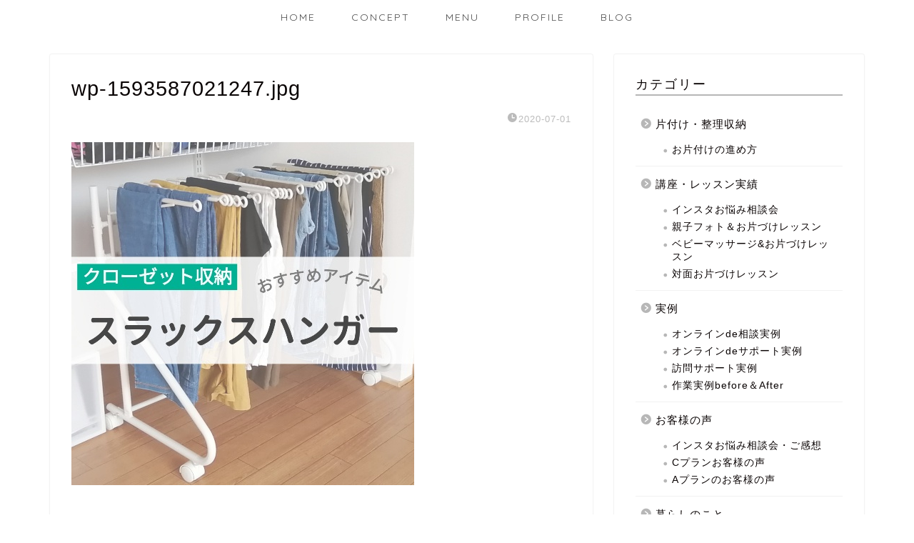

--- FILE ---
content_type: text/html; charset=UTF-8
request_url: https://ninmari-life.com/wp-1593587021247-jpg/
body_size: 15637
content:
<!DOCTYPE html>
<html lang="ja">
<head prefix="og: http://ogp.me/ns# fb: http://ogp.me/ns/fb# article: http://ogp.me/ns/article#">
<meta charset="utf-8">
<meta http-equiv="X-UA-Compatible" content="IE=edge">
<meta name="viewport" content="width=device-width, initial-scale=1">
<!-- ここからOGP -->
<meta property="og:type" content="blog">
<meta property="og:title" content="wp-1593587021247.jpg｜Le.lien リアン ｜効率化のプロ"> 
<meta property="og:url" content="https://ninmari-life.com/wp-1593587021247-jpg/"> 
<meta property="og:description" content=""> 
<meta property="og:image" content="https://ninmari-life.com/wp-content/themes/jin/img/noimg320.png">
<meta property="og:site_name" content="Le.lien リアン ｜効率化のプロ">
<meta property="fb:admins" content="">
<meta name="twitter:card" content="summary">
<!-- ここまでOGP --> 

<meta name="description" itemprop="description" content="" >

<title>wp-1593587021247.jpg | Le.lien リアン ｜効率化のプロ</title>

		<!-- All in One SEO 4.8.1.1 - aioseo.com -->
	<meta name="robots" content="max-snippet:-1, max-image-preview:large, max-video-preview:-1" />
	<meta name="author" content="ayumi sato"/>
	<link rel="canonical" href="https://ninmari-life.com/wp-1593587021247-jpg/" />
	<meta name="generator" content="All in One SEO (AIOSEO) 4.8.1.1" />
		<meta property="og:locale" content="ja_JP" />
		<meta property="og:site_name" content="にんまりライフ 　　　大阪・堺市・南大阪" />
		<meta property="og:type" content="article" />
		<meta property="og:title" content="wp-1593587021247.jpg | Le.lien リアン ｜効率化のプロ" />
		<meta property="og:url" content="https://ninmari-life.com/wp-1593587021247-jpg/" />
		<meta property="article:published_time" content="2020-07-01T07:03:43+00:00" />
		<meta property="article:modified_time" content="2020-07-01T07:03:43+00:00" />
		<meta name="twitter:card" content="summary" />
		<meta name="twitter:title" content="wp-1593587021247.jpg | Le.lien リアン ｜効率化のプロ" />
		<script type="application/ld+json" class="aioseo-schema">
			{"@context":"https:\/\/schema.org","@graph":[{"@type":"BreadcrumbList","@id":"https:\/\/ninmari-life.com\/wp-1593587021247-jpg\/#breadcrumblist","itemListElement":[{"@type":"ListItem","@id":"https:\/\/ninmari-life.com\/#listItem","position":1,"name":"\u5bb6","item":"https:\/\/ninmari-life.com\/","nextItem":{"@type":"ListItem","@id":"https:\/\/ninmari-life.com\/wp-1593587021247-jpg\/#listItem","name":"wp-1593587021247.jpg"}},{"@type":"ListItem","@id":"https:\/\/ninmari-life.com\/wp-1593587021247-jpg\/#listItem","position":2,"name":"wp-1593587021247.jpg","previousItem":{"@type":"ListItem","@id":"https:\/\/ninmari-life.com\/#listItem","name":"\u5bb6"}}]},{"@type":"ItemPage","@id":"https:\/\/ninmari-life.com\/wp-1593587021247-jpg\/#itempage","url":"https:\/\/ninmari-life.com\/wp-1593587021247-jpg\/","name":"wp-1593587021247.jpg | Le.lien \u30ea\u30a2\u30f3 \uff5c\u52b9\u7387\u5316\u306e\u30d7\u30ed","inLanguage":"ja","isPartOf":{"@id":"https:\/\/ninmari-life.com\/#website"},"breadcrumb":{"@id":"https:\/\/ninmari-life.com\/wp-1593587021247-jpg\/#breadcrumblist"},"author":{"@id":"https:\/\/ninmari-life.com\/author\/ayumi-sato\/#author"},"creator":{"@id":"https:\/\/ninmari-life.com\/author\/ayumi-sato\/#author"},"datePublished":"2020-07-01T16:03:43+09:00","dateModified":"2020-07-01T16:03:43+09:00"},{"@type":"Organization","@id":"https:\/\/ninmari-life.com\/#organization","name":"Le.lien \u30ea\u30a2\u30f3 \uff5c\u52b9\u7387\u5316\u306e\u30d7\u30ed","description":"\u30ef\u30fc\u30af\u30e9\u30a4\u30d5\u30d0\u30e9\u30f3\u30b9\u3092\u52b9\u7387\u7684\u306b\u6574\u3048\u3001\u3054\u7e01\u3092\u7e4b\u3050\u304a\u624b\u4f1d\u3044","url":"https:\/\/ninmari-life.com\/"},{"@type":"Person","@id":"https:\/\/ninmari-life.com\/author\/ayumi-sato\/#author","url":"https:\/\/ninmari-life.com\/author\/ayumi-sato\/","name":"ayumi sato","image":{"@type":"ImageObject","@id":"https:\/\/ninmari-life.com\/wp-1593587021247-jpg\/#authorImage","url":"https:\/\/secure.gravatar.com\/avatar\/4dff0ce2360a0fde626925789a82d0b74389fc9933be8f1cd9da2c7e80f9a986?s=96&d=mm&r=g","width":96,"height":96,"caption":"ayumi sato"}},{"@type":"WebSite","@id":"https:\/\/ninmari-life.com\/#website","url":"https:\/\/ninmari-life.com\/","name":"Le.lien \u30ea\u30a2\u30f3 \uff5c\u52b9\u7387\u5316\u306e\u30d7\u30ed","description":"\u30ef\u30fc\u30af\u30e9\u30a4\u30d5\u30d0\u30e9\u30f3\u30b9\u3092\u52b9\u7387\u7684\u306b\u6574\u3048\u3001\u3054\u7e01\u3092\u7e4b\u3050\u304a\u624b\u4f1d\u3044","inLanguage":"ja","publisher":{"@id":"https:\/\/ninmari-life.com\/#organization"}}]}
		</script>
		<!-- All in One SEO -->

<link rel='dns-prefetch' href='//ajax.googleapis.com' />
<link rel='dns-prefetch' href='//www.google.com' />
<link rel='dns-prefetch' href='//cdnjs.cloudflare.com' />
<link rel='dns-prefetch' href='//use.fontawesome.com' />
<link rel="alternate" type="application/rss+xml" title="Le.lien リアン ｜効率化のプロ &raquo; フィード" href="https://ninmari-life.com/feed/" />
<link rel="alternate" type="application/rss+xml" title="Le.lien リアン ｜効率化のプロ &raquo; コメントフィード" href="https://ninmari-life.com/comments/feed/" />
<link rel="alternate" type="application/rss+xml" title="Le.lien リアン ｜効率化のプロ &raquo; wp-1593587021247.jpg のコメントのフィード" href="https://ninmari-life.com/feed/?attachment_id=2603" />
<link rel="alternate" title="oEmbed (JSON)" type="application/json+oembed" href="https://ninmari-life.com/wp-json/oembed/1.0/embed?url=https%3A%2F%2Fninmari-life.com%2Fwp-1593587021247-jpg%2F" />
<link rel="alternate" title="oEmbed (XML)" type="text/xml+oembed" href="https://ninmari-life.com/wp-json/oembed/1.0/embed?url=https%3A%2F%2Fninmari-life.com%2Fwp-1593587021247-jpg%2F&#038;format=xml" />
<style id='wp-img-auto-sizes-contain-inline-css' type='text/css'>
img:is([sizes=auto i],[sizes^="auto," i]){contain-intrinsic-size:3000px 1500px}
/*# sourceURL=wp-img-auto-sizes-contain-inline-css */
</style>
<link rel='stylesheet' id='sbi_styles-css' href='https://ninmari-life.com/wp-content/plugins/instagram-feed/css/sbi-styles.min.css?ver=6.1.6' type='text/css' media='all' />
<style id='wp-emoji-styles-inline-css' type='text/css'>

	img.wp-smiley, img.emoji {
		display: inline !important;
		border: none !important;
		box-shadow: none !important;
		height: 1em !important;
		width: 1em !important;
		margin: 0 0.07em !important;
		vertical-align: -0.1em !important;
		background: none !important;
		padding: 0 !important;
	}
/*# sourceURL=wp-emoji-styles-inline-css */
</style>
<link rel='stylesheet' id='wp-block-library-css' href='https://ninmari-life.com/wp-includes/css/dist/block-library/style.min.css?ver=6.9' type='text/css' media='all' />
<style id='global-styles-inline-css' type='text/css'>
:root{--wp--preset--aspect-ratio--square: 1;--wp--preset--aspect-ratio--4-3: 4/3;--wp--preset--aspect-ratio--3-4: 3/4;--wp--preset--aspect-ratio--3-2: 3/2;--wp--preset--aspect-ratio--2-3: 2/3;--wp--preset--aspect-ratio--16-9: 16/9;--wp--preset--aspect-ratio--9-16: 9/16;--wp--preset--color--black: #000000;--wp--preset--color--cyan-bluish-gray: #abb8c3;--wp--preset--color--white: #ffffff;--wp--preset--color--pale-pink: #f78da7;--wp--preset--color--vivid-red: #cf2e2e;--wp--preset--color--luminous-vivid-orange: #ff6900;--wp--preset--color--luminous-vivid-amber: #fcb900;--wp--preset--color--light-green-cyan: #7bdcb5;--wp--preset--color--vivid-green-cyan: #00d084;--wp--preset--color--pale-cyan-blue: #8ed1fc;--wp--preset--color--vivid-cyan-blue: #0693e3;--wp--preset--color--vivid-purple: #9b51e0;--wp--preset--gradient--vivid-cyan-blue-to-vivid-purple: linear-gradient(135deg,rgb(6,147,227) 0%,rgb(155,81,224) 100%);--wp--preset--gradient--light-green-cyan-to-vivid-green-cyan: linear-gradient(135deg,rgb(122,220,180) 0%,rgb(0,208,130) 100%);--wp--preset--gradient--luminous-vivid-amber-to-luminous-vivid-orange: linear-gradient(135deg,rgb(252,185,0) 0%,rgb(255,105,0) 100%);--wp--preset--gradient--luminous-vivid-orange-to-vivid-red: linear-gradient(135deg,rgb(255,105,0) 0%,rgb(207,46,46) 100%);--wp--preset--gradient--very-light-gray-to-cyan-bluish-gray: linear-gradient(135deg,rgb(238,238,238) 0%,rgb(169,184,195) 100%);--wp--preset--gradient--cool-to-warm-spectrum: linear-gradient(135deg,rgb(74,234,220) 0%,rgb(151,120,209) 20%,rgb(207,42,186) 40%,rgb(238,44,130) 60%,rgb(251,105,98) 80%,rgb(254,248,76) 100%);--wp--preset--gradient--blush-light-purple: linear-gradient(135deg,rgb(255,206,236) 0%,rgb(152,150,240) 100%);--wp--preset--gradient--blush-bordeaux: linear-gradient(135deg,rgb(254,205,165) 0%,rgb(254,45,45) 50%,rgb(107,0,62) 100%);--wp--preset--gradient--luminous-dusk: linear-gradient(135deg,rgb(255,203,112) 0%,rgb(199,81,192) 50%,rgb(65,88,208) 100%);--wp--preset--gradient--pale-ocean: linear-gradient(135deg,rgb(255,245,203) 0%,rgb(182,227,212) 50%,rgb(51,167,181) 100%);--wp--preset--gradient--electric-grass: linear-gradient(135deg,rgb(202,248,128) 0%,rgb(113,206,126) 100%);--wp--preset--gradient--midnight: linear-gradient(135deg,rgb(2,3,129) 0%,rgb(40,116,252) 100%);--wp--preset--font-size--small: 13px;--wp--preset--font-size--medium: 20px;--wp--preset--font-size--large: 36px;--wp--preset--font-size--x-large: 42px;--wp--preset--spacing--20: 0.44rem;--wp--preset--spacing--30: 0.67rem;--wp--preset--spacing--40: 1rem;--wp--preset--spacing--50: 1.5rem;--wp--preset--spacing--60: 2.25rem;--wp--preset--spacing--70: 3.38rem;--wp--preset--spacing--80: 5.06rem;--wp--preset--shadow--natural: 6px 6px 9px rgba(0, 0, 0, 0.2);--wp--preset--shadow--deep: 12px 12px 50px rgba(0, 0, 0, 0.4);--wp--preset--shadow--sharp: 6px 6px 0px rgba(0, 0, 0, 0.2);--wp--preset--shadow--outlined: 6px 6px 0px -3px rgb(255, 255, 255), 6px 6px rgb(0, 0, 0);--wp--preset--shadow--crisp: 6px 6px 0px rgb(0, 0, 0);}:where(.is-layout-flex){gap: 0.5em;}:where(.is-layout-grid){gap: 0.5em;}body .is-layout-flex{display: flex;}.is-layout-flex{flex-wrap: wrap;align-items: center;}.is-layout-flex > :is(*, div){margin: 0;}body .is-layout-grid{display: grid;}.is-layout-grid > :is(*, div){margin: 0;}:where(.wp-block-columns.is-layout-flex){gap: 2em;}:where(.wp-block-columns.is-layout-grid){gap: 2em;}:where(.wp-block-post-template.is-layout-flex){gap: 1.25em;}:where(.wp-block-post-template.is-layout-grid){gap: 1.25em;}.has-black-color{color: var(--wp--preset--color--black) !important;}.has-cyan-bluish-gray-color{color: var(--wp--preset--color--cyan-bluish-gray) !important;}.has-white-color{color: var(--wp--preset--color--white) !important;}.has-pale-pink-color{color: var(--wp--preset--color--pale-pink) !important;}.has-vivid-red-color{color: var(--wp--preset--color--vivid-red) !important;}.has-luminous-vivid-orange-color{color: var(--wp--preset--color--luminous-vivid-orange) !important;}.has-luminous-vivid-amber-color{color: var(--wp--preset--color--luminous-vivid-amber) !important;}.has-light-green-cyan-color{color: var(--wp--preset--color--light-green-cyan) !important;}.has-vivid-green-cyan-color{color: var(--wp--preset--color--vivid-green-cyan) !important;}.has-pale-cyan-blue-color{color: var(--wp--preset--color--pale-cyan-blue) !important;}.has-vivid-cyan-blue-color{color: var(--wp--preset--color--vivid-cyan-blue) !important;}.has-vivid-purple-color{color: var(--wp--preset--color--vivid-purple) !important;}.has-black-background-color{background-color: var(--wp--preset--color--black) !important;}.has-cyan-bluish-gray-background-color{background-color: var(--wp--preset--color--cyan-bluish-gray) !important;}.has-white-background-color{background-color: var(--wp--preset--color--white) !important;}.has-pale-pink-background-color{background-color: var(--wp--preset--color--pale-pink) !important;}.has-vivid-red-background-color{background-color: var(--wp--preset--color--vivid-red) !important;}.has-luminous-vivid-orange-background-color{background-color: var(--wp--preset--color--luminous-vivid-orange) !important;}.has-luminous-vivid-amber-background-color{background-color: var(--wp--preset--color--luminous-vivid-amber) !important;}.has-light-green-cyan-background-color{background-color: var(--wp--preset--color--light-green-cyan) !important;}.has-vivid-green-cyan-background-color{background-color: var(--wp--preset--color--vivid-green-cyan) !important;}.has-pale-cyan-blue-background-color{background-color: var(--wp--preset--color--pale-cyan-blue) !important;}.has-vivid-cyan-blue-background-color{background-color: var(--wp--preset--color--vivid-cyan-blue) !important;}.has-vivid-purple-background-color{background-color: var(--wp--preset--color--vivid-purple) !important;}.has-black-border-color{border-color: var(--wp--preset--color--black) !important;}.has-cyan-bluish-gray-border-color{border-color: var(--wp--preset--color--cyan-bluish-gray) !important;}.has-white-border-color{border-color: var(--wp--preset--color--white) !important;}.has-pale-pink-border-color{border-color: var(--wp--preset--color--pale-pink) !important;}.has-vivid-red-border-color{border-color: var(--wp--preset--color--vivid-red) !important;}.has-luminous-vivid-orange-border-color{border-color: var(--wp--preset--color--luminous-vivid-orange) !important;}.has-luminous-vivid-amber-border-color{border-color: var(--wp--preset--color--luminous-vivid-amber) !important;}.has-light-green-cyan-border-color{border-color: var(--wp--preset--color--light-green-cyan) !important;}.has-vivid-green-cyan-border-color{border-color: var(--wp--preset--color--vivid-green-cyan) !important;}.has-pale-cyan-blue-border-color{border-color: var(--wp--preset--color--pale-cyan-blue) !important;}.has-vivid-cyan-blue-border-color{border-color: var(--wp--preset--color--vivid-cyan-blue) !important;}.has-vivid-purple-border-color{border-color: var(--wp--preset--color--vivid-purple) !important;}.has-vivid-cyan-blue-to-vivid-purple-gradient-background{background: var(--wp--preset--gradient--vivid-cyan-blue-to-vivid-purple) !important;}.has-light-green-cyan-to-vivid-green-cyan-gradient-background{background: var(--wp--preset--gradient--light-green-cyan-to-vivid-green-cyan) !important;}.has-luminous-vivid-amber-to-luminous-vivid-orange-gradient-background{background: var(--wp--preset--gradient--luminous-vivid-amber-to-luminous-vivid-orange) !important;}.has-luminous-vivid-orange-to-vivid-red-gradient-background{background: var(--wp--preset--gradient--luminous-vivid-orange-to-vivid-red) !important;}.has-very-light-gray-to-cyan-bluish-gray-gradient-background{background: var(--wp--preset--gradient--very-light-gray-to-cyan-bluish-gray) !important;}.has-cool-to-warm-spectrum-gradient-background{background: var(--wp--preset--gradient--cool-to-warm-spectrum) !important;}.has-blush-light-purple-gradient-background{background: var(--wp--preset--gradient--blush-light-purple) !important;}.has-blush-bordeaux-gradient-background{background: var(--wp--preset--gradient--blush-bordeaux) !important;}.has-luminous-dusk-gradient-background{background: var(--wp--preset--gradient--luminous-dusk) !important;}.has-pale-ocean-gradient-background{background: var(--wp--preset--gradient--pale-ocean) !important;}.has-electric-grass-gradient-background{background: var(--wp--preset--gradient--electric-grass) !important;}.has-midnight-gradient-background{background: var(--wp--preset--gradient--midnight) !important;}.has-small-font-size{font-size: var(--wp--preset--font-size--small) !important;}.has-medium-font-size{font-size: var(--wp--preset--font-size--medium) !important;}.has-large-font-size{font-size: var(--wp--preset--font-size--large) !important;}.has-x-large-font-size{font-size: var(--wp--preset--font-size--x-large) !important;}
/*# sourceURL=global-styles-inline-css */
</style>

<style id='classic-theme-styles-inline-css' type='text/css'>
/*! This file is auto-generated */
.wp-block-button__link{color:#fff;background-color:#32373c;border-radius:9999px;box-shadow:none;text-decoration:none;padding:calc(.667em + 2px) calc(1.333em + 2px);font-size:1.125em}.wp-block-file__button{background:#32373c;color:#fff;text-decoration:none}
/*# sourceURL=/wp-includes/css/classic-themes.min.css */
</style>
<link rel='stylesheet' id='pz-linkcard-css' href='//ninmari-life.com/wp-content/uploads/pz-linkcard/style.css?ver=2.4.3.3.1' type='text/css' media='all' />
<link rel='stylesheet' id='scrollup-css-css' href='https://ninmari-life.com/wp-content/plugins/smooth-scroll-up/css/scrollup.css?ver=6.9' type='text/css' media='all' />
<style id='scrollup-css-inline-css' type='text/css'>
a.scrollup-image {background-image: url("https://ninmari-life.com/wp-content/plugins/smooth-scroll-up/img/scrollup.png") !important; }
/*# sourceURL=scrollup-css-inline-css */
</style>
<link rel='stylesheet' id='parent-style-css' href='https://ninmari-life.com/wp-content/themes/jin/style.css?ver=6.9' type='text/css' media='all' />
<link rel='stylesheet' id='theme-style-css' href='https://ninmari-life.com/wp-content/themes/jin-child/style.css?ver=6.9' type='text/css' media='all' />
<link rel='stylesheet' id='fontawesome-style-css' href='https://use.fontawesome.com/releases/v5.6.3/css/all.css?ver=6.9' type='text/css' media='all' />
<link rel='stylesheet' id='swiper-style-css' href='https://cdnjs.cloudflare.com/ajax/libs/Swiper/4.0.7/css/swiper.min.css?ver=6.9' type='text/css' media='all' />
<style id='akismet-widget-style-inline-css' type='text/css'>

			.a-stats {
				--akismet-color-mid-green: #357b49;
				--akismet-color-white: #fff;
				--akismet-color-light-grey: #f6f7f7;

				max-width: 350px;
				width: auto;
			}

			.a-stats * {
				all: unset;
				box-sizing: border-box;
			}

			.a-stats strong {
				font-weight: 600;
			}

			.a-stats a.a-stats__link,
			.a-stats a.a-stats__link:visited,
			.a-stats a.a-stats__link:active {
				background: var(--akismet-color-mid-green);
				border: none;
				box-shadow: none;
				border-radius: 8px;
				color: var(--akismet-color-white);
				cursor: pointer;
				display: block;
				font-family: -apple-system, BlinkMacSystemFont, 'Segoe UI', 'Roboto', 'Oxygen-Sans', 'Ubuntu', 'Cantarell', 'Helvetica Neue', sans-serif;
				font-weight: 500;
				padding: 12px;
				text-align: center;
				text-decoration: none;
				transition: all 0.2s ease;
			}

			/* Extra specificity to deal with TwentyTwentyOne focus style */
			.widget .a-stats a.a-stats__link:focus {
				background: var(--akismet-color-mid-green);
				color: var(--akismet-color-white);
				text-decoration: none;
			}

			.a-stats a.a-stats__link:hover {
				filter: brightness(110%);
				box-shadow: 0 4px 12px rgba(0, 0, 0, 0.06), 0 0 2px rgba(0, 0, 0, 0.16);
			}

			.a-stats .count {
				color: var(--akismet-color-white);
				display: block;
				font-size: 1.5em;
				line-height: 1.4;
				padding: 0 13px;
				white-space: nowrap;
			}
		
/*# sourceURL=akismet-widget-style-inline-css */
</style>
<script type="text/javascript" src="https://ajax.googleapis.com/ajax/libs/jquery/1.12.4/jquery.min.js?ver=6.9" id="jquery-js"></script>
<script type="text/javascript" src="https://ninmari-life.com/wp-content/plugins/scrolling-anchors/js/jquery.easing.1.3.js?ver=6.9" id="jquery-easing-js"></script>
<link rel="https://api.w.org/" href="https://ninmari-life.com/wp-json/" /><link rel="alternate" title="JSON" type="application/json" href="https://ninmari-life.com/wp-json/wp/v2/media/2603" /><link rel='shortlink' href='https://ninmari-life.com/?p=2603' />
<style type="text/css">a.scrollup-link{
color:#B09893;
}</style>	<style type="text/css">
		#wrapper{
							background-color: #fff;
				background-image: url();
					}
		.related-entry-headline-text span:before,
		#comment-title span:before,
		#reply-title span:before{
			background-color: #b7b7b7;
			border-color: #b7b7b7!important;
		}
		
		#breadcrumb:after,
		#page-top a{	
			background-color: #b7b7b7;
		}
				footer{
			background-color: #b7b7b7;
		}
		.footer-inner a,
		#copyright,
		#copyright-center{
			border-color: #fff!important;
			color: #fff!important;
		}
		#footer-widget-area
		{
			border-color: #fff!important;
		}
				.page-top-footer a{
			color: #b7b7b7!important;
		}
				#breadcrumb ul li,
		#breadcrumb ul li a{
			color: #b7b7b7!important;
		}
		
		body,
		a,
		a:link,
		a:visited,
		.my-profile,
		.widgettitle,
		.tabBtn-mag label{
			color: #0a0404;
		}
		a:hover{
			color: #008db7;
		}
						.widget_nav_menu ul > li > a:before,
		.widget_categories ul > li > a:before,
		.widget_pages ul > li > a:before,
		.widget_recent_entries ul > li > a:before,
		.widget_archive ul > li > a:before,
		.widget_archive form:after,
		.widget_categories form:after,
		.widget_nav_menu ul > li > ul.sub-menu > li > a:before,
		.widget_categories ul > li > .children > li > a:before,
		.widget_pages ul > li > .children > li > a:before,
		.widget_nav_menu ul > li > ul.sub-menu > li > ul.sub-menu li > a:before,
		.widget_categories ul > li > .children > li > .children li > a:before,
		.widget_pages ul > li > .children > li > .children li > a:before{
			color: #b7b7b7;
		}
		.widget_nav_menu ul .sub-menu .sub-menu li a:before{
			background-color: #0a0404!important;
		}
		footer .footer-widget,
		footer .footer-widget a,
		footer .footer-widget ul li,
		.footer-widget.widget_nav_menu ul > li > a:before,
		.footer-widget.widget_categories ul > li > a:before,
		.footer-widget.widget_recent_entries ul > li > a:before,
		.footer-widget.widget_pages ul > li > a:before,
		.footer-widget.widget_archive ul > li > a:before,
		footer .widget_tag_cloud .tagcloud a:before{
			color: #fff!important;
			border-color: #fff!important;
		}
		footer .footer-widget .widgettitle{
			color: #fff!important;
			border-color: #000000!important;
		}
		footer .widget_nav_menu ul .children .children li a:before,
		footer .widget_categories ul .children .children li a:before,
		footer .widget_nav_menu ul .sub-menu .sub-menu li a:before{
			background-color: #fff!important;
		}
		#drawernav a:hover,
		.post-list-title,
		#prev-next p,
		#toc_container .toc_list li a{
			color: #0a0404!important;
		}
		
		#header-box{
			background-color: #b7b7b7;
		}
						@media (min-width: 768px) {
		#header-box .header-box10-bg:before,
		#header-box .header-box11-bg:before{
			border-radius: 2px;
		}
		}
										@media (min-width: 768px) {
			.top-image-meta{
				margin-top: calc(0px - 30px);
			}
		}
		@media (min-width: 1200px) {
			.top-image-meta{
				margin-top: calc(0px);
			}
		}
				.pickup-contents:before{
			background-color: #b7b7b7!important;
		}
		
		.main-image-text{
			color: #555;
		}
		.main-image-text-sub{
			color: #555;
		}
		
				@media (min-width: 481px) {
			#site-info{
				padding-top: 15px!important;
				padding-bottom: 15px!important;
			}
		}
		
		#site-info span a{
			color: #f4f4f4!important;
		}
		
				#headmenu .headsns .line a svg{
			fill: #f4f4f4!important;
		}
		#headmenu .headsns a,
		#headmenu{
			color: #f4f4f4!important;
			border-color:#f4f4f4!important;
		}
						.profile-follow .line-sns a svg{
			fill: #b7b7b7!important;
		}
		.profile-follow .line-sns a:hover svg{
			fill: #000000!important;
		}
		.profile-follow a{
			color: #b7b7b7!important;
			border-color:#b7b7b7!important;
		}
		.profile-follow a:hover,
		#headmenu .headsns a:hover{
			color:#000000!important;
			border-color:#000000!important;
		}
				.search-box:hover{
			color:#000000!important;
			border-color:#000000!important;
		}
				#header #headmenu .headsns .line a:hover svg{
			fill:#000000!important;
		}
		.cps-icon-bar,
		#navtoggle:checked + .sp-menu-open .cps-icon-bar{
			background-color: #f4f4f4;
		}
		#nav-container{
			background-color: #fff;
		}
		.menu-box .menu-item svg{
			fill:#4c4c4c;
		}
		#drawernav ul.menu-box > li > a,
		#drawernav2 ul.menu-box > li > a,
		#drawernav3 ul.menu-box > li > a,
		#drawernav4 ul.menu-box > li > a,
		#drawernav5 ul.menu-box > li > a,
		#drawernav ul.menu-box > li.menu-item-has-children:after,
		#drawernav2 ul.menu-box > li.menu-item-has-children:after,
		#drawernav3 ul.menu-box > li.menu-item-has-children:after,
		#drawernav4 ul.menu-box > li.menu-item-has-children:after,
		#drawernav5 ul.menu-box > li.menu-item-has-children:after{
			color: #4c4c4c!important;
		}
		#drawernav ul.menu-box li a,
		#drawernav2 ul.menu-box li a,
		#drawernav3 ul.menu-box li a,
		#drawernav4 ul.menu-box li a,
		#drawernav5 ul.menu-box li a{
			font-size: 14px!important;
		}
		#drawernav3 ul.menu-box > li{
			color: #0a0404!important;
		}
		#drawernav4 .menu-box > .menu-item > a:after,
		#drawernav3 .menu-box > .menu-item > a:after,
		#drawernav .menu-box > .menu-item > a:after{
			background-color: #4c4c4c!important;
		}
		#drawernav2 .menu-box > .menu-item:hover,
		#drawernav5 .menu-box > .menu-item:hover{
			border-top-color: #b7b7b7!important;
		}
				.cps-info-bar a{
			background-color: #ffcd44!important;
		}
				@media (min-width: 768px) {
			.post-list-mag .post-list-item:not(:nth-child(2n)){
				margin-right: 2.6%;
			}
		}
				@media (min-width: 768px) {
			#tab-1:checked ~ .tabBtn-mag li [for="tab-1"]:after,
			#tab-2:checked ~ .tabBtn-mag li [for="tab-2"]:after,
			#tab-3:checked ~ .tabBtn-mag li [for="tab-3"]:after,
			#tab-4:checked ~ .tabBtn-mag li [for="tab-4"]:after{
				border-top-color: #b7b7b7!important;
			}
			.tabBtn-mag label{
				border-bottom-color: #b7b7b7!important;
			}
		}
		#tab-1:checked ~ .tabBtn-mag li [for="tab-1"],
		#tab-2:checked ~ .tabBtn-mag li [for="tab-2"],
		#tab-3:checked ~ .tabBtn-mag li [for="tab-3"],
		#tab-4:checked ~ .tabBtn-mag li [for="tab-4"],
		#prev-next a.next:after,
		#prev-next a.prev:after,
		.more-cat-button a:hover span:before{
			background-color: #b7b7b7!important;
		}
		

		.swiper-slide .post-list-cat,
		.post-list-mag .post-list-cat,
		.post-list-mag3col .post-list-cat,
		.post-list-mag-sp1col .post-list-cat,
		.swiper-pagination-bullet-active,
		.pickup-cat,
		.post-list .post-list-cat,
		#breadcrumb .bcHome a:hover span:before,
		.popular-item:nth-child(1) .pop-num,
		.popular-item:nth-child(2) .pop-num,
		.popular-item:nth-child(3) .pop-num{
			background-color: #000000!important;
		}
		.sidebar-btn a,
		.profile-sns-menu{
			background-color: #000000!important;
		}
		.sp-sns-menu a,
		.pickup-contents-box a:hover .pickup-title{
			border-color: #b7b7b7!important;
			color: #b7b7b7!important;
		}
				.pro-line svg{
			fill: #b7b7b7!important;
		}
		.cps-post-cat a,
		.meta-cat,
		.popular-cat{
			background-color: #000000!important;
			border-color: #000000!important;
		}
		.tagicon,
		.tag-box a,
		#toc_container .toc_list > li,
		#toc_container .toc_title{
			color: #b7b7b7!important;
		}
		.widget_tag_cloud a::before{
			color: #0a0404!important;
		}
		.tag-box a,
		#toc_container:before{
			border-color: #b7b7b7!important;
		}
		.cps-post-cat a:hover{
			color: #008db7!important;
		}
		.pagination li:not([class*="current"]) a:hover,
		.widget_tag_cloud a:hover{
			background-color: #b7b7b7!important;
		}
		.pagination li:not([class*="current"]) a:hover{
			opacity: 0.5!important;
		}
		.pagination li.current a{
			background-color: #b7b7b7!important;
			border-color: #b7b7b7!important;
		}
		.nextpage a:hover span {
			color: #b7b7b7!important;
			border-color: #b7b7b7!important;
		}
		.cta-content:before{
			background-color: #6FBFCA!important;
		}
		.cta-text,
		.info-title{
			color: #fff!important;
		}
		#footer-widget-area.footer_style1 .widgettitle{
			border-color: #000000!important;
		}
		.sidebar_style1 .widgettitle,
		.sidebar_style5 .widgettitle{
			border-color: #b7b7b7!important;
		}
		.sidebar_style2 .widgettitle,
		.sidebar_style4 .widgettitle,
		.sidebar_style6 .widgettitle,
		#home-bottom-widget .widgettitle,
		#home-top-widget .widgettitle,
		#post-bottom-widget .widgettitle,
		#post-top-widget .widgettitle{
			background-color: #b7b7b7!important;
		}
		#home-bottom-widget .widget_search .search-box input[type="submit"],
		#home-top-widget .widget_search .search-box input[type="submit"],
		#post-bottom-widget .widget_search .search-box input[type="submit"],
		#post-top-widget .widget_search .search-box input[type="submit"]{
			background-color: #000000!important;
		}
		
		.tn-logo-size{
			font-size: 100%!important;
		}
		@media (min-width: 481px) {
		.tn-logo-size img{
			width: calc(100%*0.5)!important;
		}
		}
		@media (min-width: 768px) {
		.tn-logo-size img{
			width: calc(100%*2.2)!important;
		}
		}
		@media (min-width: 1200px) {
		.tn-logo-size img{
			width: 100%!important;
		}
		}
		.sp-logo-size{
			font-size: 100%!important;
		}
		.sp-logo-size img{
			width: 100%!important;
		}
				.cps-post-main ul > li:before,
		.cps-post-main ol > li:before{
			background-color: #000000!important;
		}
		.profile-card .profile-title{
			background-color: #b7b7b7!important;
		}
		.profile-card{
			border-color: #b7b7b7!important;
		}
		.cps-post-main a{
			color:#008db7;
		}
		.cps-post-main .marker{
			background: -webkit-linear-gradient( transparent 60%, #ffcedb 0% ) ;
			background: linear-gradient( transparent 60%, #ffcedb 0% ) ;
		}
		.cps-post-main .marker2{
			background: -webkit-linear-gradient( transparent 60%, #a9eaf2 0% ) ;
			background: linear-gradient( transparent 60%, #a9eaf2 0% ) ;
		}
		.cps-post-main .jic-sc{
			color:#e9546b;
		}
		
		
		.simple-box1{
			border-color:#ef9b9b!important;
		}
		.simple-box2{
			border-color:#f2bf7d!important;
		}
		.simple-box3{
			border-color:#b5e28a!important;
		}
		.simple-box4{
			border-color:#7badd8!important;
		}
		.simple-box4:before{
			background-color: #7badd8;
		}
		.simple-box5{
			border-color:#e896c7!important;
		}
		.simple-box5:before{
			background-color: #e896c7;
		}
		.simple-box6{
			background-color:#fffdef!important;
		}
		.simple-box7{
			border-color:#def1f9!important;
		}
		.simple-box7:before{
			background-color:#def1f9!important;
		}
		.simple-box8{
			border-color:#96ddc1!important;
		}
		.simple-box8:before{
			background-color:#96ddc1!important;
		}
		.simple-box9:before{
			background-color:#e1c0e8!important;
		}
				.simple-box9:after{
			border-color:#e1c0e8 #e1c0e8 #fff #fff!important;
		}
				
		.kaisetsu-box1:before,
		.kaisetsu-box1-title{
			background-color:#ffb49e!important;
		}
		.kaisetsu-box2{
			border-color:#89c2f4!important;
		}
		.kaisetsu-box2-title{
			background-color:#89c2f4!important;
		}
		.kaisetsu-box4{
			border-color:#ea91a9!important;
		}
		.kaisetsu-box4-title{
			background-color:#ea91a9!important;
		}
		.kaisetsu-box5:before{
			background-color:#57b3ba!important;
		}
		.kaisetsu-box5-title{
			background-color:#57b3ba!important;
		}
		
		.concept-box1{
			border-color:#85db8f!important;
		}
		.concept-box1:after{
			background-color:#85db8f!important;
		}
		.concept-box1:before{
			content:"ポイント"!important;
			color:#85db8f!important;
		}
		.concept-box2{
			border-color:#f7cf6a!important;
		}
		.concept-box2:after{
			background-color:#f7cf6a!important;
		}
		.concept-box2:before{
			content:"注意点"!important;
			color:#f7cf6a!important;
		}
		.concept-box3{
			border-color:#86cee8!important;
		}
		.concept-box3:after{
			background-color:#86cee8!important;
		}
		.concept-box3:before{
			content:"良い例"!important;
			color:#86cee8!important;
		}
		.concept-box4{
			border-color:#ed8989!important;
		}
		.concept-box4:after{
			background-color:#ed8989!important;
		}
		.concept-box4:before{
			content:"悪い例"!important;
			color:#ed8989!important;
		}
		.concept-box5{
			border-color:#9e9e9e!important;
		}
		.concept-box5:after{
			background-color:#9e9e9e!important;
		}
		.concept-box5:before{
			content:"参考"!important;
			color:#9e9e9e!important;
		}
		.concept-box6{
			border-color:#8eaced!important;
		}
		.concept-box6:after{
			background-color:#8eaced!important;
		}
		.concept-box6:before{
			content:"メモ"!important;
			color:#8eaced!important;
		}
		
		.innerlink-box1,
		.blog-card{
			border-color:#73bc9b!important;
		}
		.innerlink-box1-title{
			background-color:#73bc9b!important;
			border-color:#73bc9b!important;
		}
		.innerlink-box1:before,
		.blog-card-hl-box{
			background-color:#73bc9b!important;
		}
				
		.jin-ac-box01-title::after{
			color: #b7b7b7;
		}
		
		.color-button01 a,
		.color-button01 a:hover,
		.color-button01:before{
			background-color: #008db7!important;
		}
		.top-image-btn-color a,
		.top-image-btn-color a:hover,
		.top-image-btn-color:before{
			background-color: #ffcd44!important;
		}
		.color-button02 a,
		.color-button02 a:hover,
		.color-button02:before{
			background-color: #d9333f!important;
		}
		
		.color-button01-big a,
		.color-button01-big a:hover,
		.color-button01-big:before{
			background-color: #3296d1!important;
		}
		.color-button01-big a,
		.color-button01-big:before{
			border-radius: 5px!important;
		}
		.color-button01-big a{
			padding-top: 20px!important;
			padding-bottom: 20px!important;
		}
		
		.color-button02-big a,
		.color-button02-big a:hover,
		.color-button02-big:before{
			background-color: #b09893!important;
		}
		.color-button02-big a,
		.color-button02-big:before{
			border-radius: 5px!important;
		}
		.color-button02-big a{
			padding-top: 20px!important;
			padding-bottom: 20px!important;
		}
				.color-button01-big{
			width: 75%!important;
		}
		.color-button02-big{
			width: 75%!important;
		}
				
		
					.top-image-btn-color:before,
			.color-button01:before,
			.color-button02:before,
			.color-button01-big:before,
			.color-button02-big:before{
				bottom: -1px;
				left: -1px;
				width: 100%;
				height: 100%;
				border-radius: 6px;
				box-shadow: 0px 1px 5px 0px rgba(0, 0, 0, 0.25);
				-webkit-transition: all .4s;
				transition: all .4s;
			}
			.top-image-btn-color a:hover,
			.color-button01 a:hover,
			.color-button02 a:hover,
			.color-button01-big a:hover,
			.color-button02-big a:hover{
				-webkit-transform: translateY(2px);
				transform: translateY(2px);
				-webkit-filter: brightness(0.95);
				 filter: brightness(0.95);
			}
			.top-image-btn-color:hover:before,
			.color-button01:hover:before,
			.color-button02:hover:before,
			.color-button01-big:hover:before,
			.color-button02-big:hover:before{
				-webkit-transform: translateY(2px);
				transform: translateY(2px);
				box-shadow: none!important;
			}
				
		.h2-style01 h2,
		.h2-style02 h2:before,
		.h2-style03 h2,
		.h2-style04 h2:before,
		.h2-style05 h2,
		.h2-style07 h2:before,
		.h2-style07 h2:after,
		.h3-style03 h3:before,
		.h3-style02 h3:before,
		.h3-style05 h3:before,
		.h3-style07 h3:before,
		.h2-style08 h2:after,
		.h2-style10 h2:before,
		.h2-style10 h2:after,
		.h3-style02 h3:after,
		.h4-style02 h4:before{
			background-color: #b7b7b7!important;
		}
		.h3-style01 h3,
		.h3-style04 h3,
		.h3-style05 h3,
		.h3-style06 h3,
		.h4-style01 h4,
		.h2-style02 h2,
		.h2-style08 h2,
		.h2-style08 h2:before,
		.h2-style09 h2,
		.h4-style03 h4{
			border-color: #b7b7b7!important;
		}
		.h2-style05 h2:before{
			border-top-color: #b7b7b7!important;
		}
		.h2-style06 h2:before,
		.sidebar_style3 .widgettitle:after{
			background-image: linear-gradient(
				-45deg,
				transparent 25%,
				#b7b7b7 25%,
				#b7b7b7 50%,
				transparent 50%,
				transparent 75%,
				#b7b7b7 75%,
				#b7b7b7			);
		}
				.jin-h2-icons.h2-style02 h2 .jic:before,
		.jin-h2-icons.h2-style04 h2 .jic:before,
		.jin-h2-icons.h2-style06 h2 .jic:before,
		.jin-h2-icons.h2-style07 h2 .jic:before,
		.jin-h2-icons.h2-style08 h2 .jic:before,
		.jin-h2-icons.h2-style09 h2 .jic:before,
		.jin-h2-icons.h2-style10 h2 .jic:before,
		.jin-h3-icons.h3-style01 h3 .jic:before,
		.jin-h3-icons.h3-style02 h3 .jic:before,
		.jin-h3-icons.h3-style03 h3 .jic:before,
		.jin-h3-icons.h3-style04 h3 .jic:before,
		.jin-h3-icons.h3-style05 h3 .jic:before,
		.jin-h3-icons.h3-style06 h3 .jic:before,
		.jin-h3-icons.h3-style07 h3 .jic:before,
		.jin-h4-icons.h4-style01 h4 .jic:before,
		.jin-h4-icons.h4-style02 h4 .jic:before,
		.jin-h4-icons.h4-style03 h4 .jic:before,
		.jin-h4-icons.h4-style04 h4 .jic:before{
			color:#b7b7b7;
		}
		
		@media all and (-ms-high-contrast:none){
			*::-ms-backdrop, .color-button01:before,
			.color-button02:before,
			.color-button01-big:before,
			.color-button02-big:before{
				background-color: #595857!important;
			}
		}
		
		.jin-lp-h2 h2,
		.jin-lp-h2 h2{
			background-color: transparent!important;
			border-color: transparent!important;
			color: #0a0404!important;
		}
		.jincolumn-h3style2{
			border-color:#b7b7b7!important;
		}
		.jinlph2-style1 h2:first-letter{
			color:#b7b7b7!important;
		}
		.jinlph2-style2 h2,
		.jinlph2-style3 h2{
			border-color:#b7b7b7!important;
		}
		.jin-photo-title .jin-fusen1-down,
		.jin-photo-title .jin-fusen1-even,
		.jin-photo-title .jin-fusen1-up{
			border-left-color:#b7b7b7;
		}
		.jin-photo-title .jin-fusen2,
		.jin-photo-title .jin-fusen3{
			background-color:#b7b7b7;
		}
		.jin-photo-title .jin-fusen2:before,
		.jin-photo-title .jin-fusen3:before {
			border-top-color: #b7b7b7;
		}
		.has-huge-font-size{
			font-size:42px!important;
		}
		.has-large-font-size{
			font-size:36px!important;
		}
		.has-medium-font-size{
			font-size:20px!important;
		}
		.has-normal-font-size{
			font-size:16px!important;
		}
		.has-small-font-size{
			font-size:13px!important;
		}
		
		
	</style>
<meta name="generator" content="Elementor 3.15.1; features: e_dom_optimization, e_optimized_assets_loading, additional_custom_breakpoints; settings: css_print_method-external, google_font-enabled, font_display-auto">
<link rel="icon" href="https://ninmari-life.com/wp-content/uploads/2023/08/cropped-le.lien_-32x32.png" sizes="32x32" />
<link rel="icon" href="https://ninmari-life.com/wp-content/uploads/2023/08/cropped-le.lien_-192x192.png" sizes="192x192" />
<link rel="apple-touch-icon" href="https://ninmari-life.com/wp-content/uploads/2023/08/cropped-le.lien_-180x180.png" />
<meta name="msapplication-TileImage" content="https://ninmari-life.com/wp-content/uploads/2023/08/cropped-le.lien_-270x270.png" />
		<style type="text/css" id="wp-custom-css">
			

/* 和風ボックス３ */
.wabox3 {
	background: url(https://ninmari-life.com/wp-content/uploads/2020/10/自宅写真_201014.jpg);
	width: 100%;
	padding: 10px;
	background-size: cover;
}
.wabox3 .wabox-inner {
	width: 100%;
	background: #fff;
	opacity: 0.8;
	border: 2px solid #dcdcdc;
	padding: 15px;
	text-align: center;
}
.wabox3 .wabox-inner p.topictitle {
	font-size: 1.2em;
	font-weight: bold;
	color: #000;
	margin-bottom: 5px;
}
@media screen and (max-width:599px){
	.wabox3 {
		padding: 7px;
	}
	.wabox3 .wabox-inner {
		padding: 10px;
	}
	.wabox3 .wabox-inner p {
		font-size: 90%;
		line-height: 1.4 !important;
	}
	.wabox3 .wabox-inner p.topictitle {
		font-size: 1.1em;
	}
}

/* 和風ボックス4 */
.wabox4 {
	background: url(https://ninmari-life.com/wp-content/uploads/2020/12/121737.jpg);
	width: 100%;
	padding: 10px;
	background-size: cover;
}
.wabox4 .wabox-inner {
	width: 100%;
	background: #fff;
	opacity: 0.8;
	border: 2px solid #dcdcdc;
	padding: 15px;
	text-align: center;
}
.wabox4 .wabox-inner p.topictitle {
	font-size: 1.2em;
	font-weight: bold;
	color: #000;
	margin-bottom: 5px;
}
@media screen and (max-width:599px){
	.wabox4 {
		padding: 7px;
	}
	.wabox4 .wabox-inner {
		padding: 10px;
	}
	.wabox4 .wabox-inner p {
		font-size: 90%;
		line-height: 1.4 !important;
	}
	.wabox4 .wabox-inner p.topictitle {
		font-size: 1.1em;
	}
}

.h2-style02 h2{
	font-size: 1.0rem;
}

.h3-style01 h3{
	font-size: 1.0rem;
}


/* 吹き出し */
.talk {
margin-bottom: 40px;
}

.talk figure img {
width: 100%;
height: 100%;
border: 3px solid #dcdcdc;
border-radius: 100%;
margin: 0;
}

/* 画像の下のテキスト */
.talk-imgname {
padding: 5px 0 0;
font-size: 10px;
text-align: center;
}

p.talk-text {
margin: 0 0 8px;
}

p.talk-text:last-child {
margin-bottom: 0px;
}

/* 回り込み解除 */
.talk:after,.talk:before {
clear: both;
content: "";
display: block;
}

/* ----- 左の場合 ----- */

/* 左画像 */
.talk-Limg {
margin-left: 4px;
margin-top: -1px;
float: left;
width: 80px;
height: 90px;
}

/* 左からの吹き出しテキスト */
.talk-Ltxt {
color: #444;
position: relative;
margin-left: 100px;
padding: 1.2em;
border: 2px solid #dcdcdc;
background-color: #fff;
border-radius: 5px;
}

/* 左の三角形を作る */
.talk-Ltxt:before {
position: absolute;
content: '';
border: 10px solid transparent;
border-right: 10px solid #dcdcdc;
top: 15px;
left: -20px;
}

.talk-Ltxt:after {
position: absolute;
content: '';
border: 10px solid transparent;
border-right: 10px solid #fff;
top: 15px;
left: -16px;
}

/* 見出し行だけ背景色を指定する場合 */
thead{
    background: #dcdcdc; !important;
}
		</style>
			
<!--カエレバCSS-->
<!--アプリーチCSS-->


</head>
<body class="attachment wp-singular attachment-template-default single single-attachment postid-2603 attachmentid-2603 attachment-jpeg wp-theme-jin wp-child-theme-jin-child elementor-default elementor-kit-2693" id="nofont-style">
<div id="wrapper">

		
	<div id="scroll-content" class="animate">
	
		<!--ヘッダー-->

					<div id="header-box" class="tn_off header-box animate">
	<div id="header" class="header-type2 header animate">
		
		<div id="site-info" class="ef">
							<span class="tn-logo-size"><a href='https://ninmari-life.com/' title='Le.lien リアン ｜効率化のプロ' rel='home'><img src='https://ninmari-life.com/wp-content/uploads/2023/08/header.jpg' alt='Le.lien リアン ｜効率化のプロ'></a></span>
					</div>

	
		
	</div>
	
		
</div>

	

	
	<!--ヘッダー画像-->
													<!--ヘッダー画像-->

	
	<!--グローバルナビゲーション layout1-->
				<div id="nav-container" class="header-style5-animate animate">
			<div id="drawernav" class="ef">
				<nav class="fixed-content"><ul class="menu-box"><li class="menu-item menu-item-type-custom menu-item-object-custom menu-item-home menu-item-2905"><a href="https://ninmari-life.com/">HOME</a></li>
<li class="menu-item menu-item-type-custom menu-item-object-custom menu-item-home menu-item-6623"><a href="https://ninmari-life.com/#concept">CONCEPT</a></li>
<li class="menu-item menu-item-type-custom menu-item-object-custom menu-item-home menu-item-6622"><a href="https://ninmari-life.com/#menu">MENU</a></li>
<li class="menu-item menu-item-type-custom menu-item-object-custom menu-item-home menu-item-6624"><a href="https://ninmari-life.com/#profile">PROFILE</a></li>
<li class="menu-item menu-item-type-custom menu-item-object-custom menu-item-3251"><a href="https://ninmari-life.com/blog/">BLOG</a></li>
</ul></nav>			</div>
		</div>
				<!--グローバルナビゲーション layout1-->
		
		<!--ヘッダー-->

		<div class="clearfix"></div>

			
														
			
	<div id="contents">
		
		<!--メインコンテンツ-->
		<main id="main-contents" class="main-contents article_style1 animate" itemprop="mainContentOfPage">
				<section class="cps-post-box hentry">
											<article class="cps-post">
							<header class="cps-post-header">
								<h1 class="cps-post-title entry-title" itemprop="headline">wp-1593587021247.jpg</h1>
								<div class="cps-post-meta vcard">
									<span class="writer fn" itemprop="author" itemscope itemtype="https://schema.org/Person"><span itemprop="name">ayumi sato</span></span>
									<span class="cps-post-cat" itemprop="keywords"></span>
									<span class="cps-post-date-box">
												<span class="cps-post-date"><i class="jic jin-ifont-watch" aria-hidden="true"></i>&nbsp;<time class="entry-date date published updated" datetime="2020-07-01T16:03:43+09:00">2020-07-01</time></span>
										</span>
								</div>
															</header>

							<div class="cps-post-main-box">
								<div class="cps-post-main h2-style02 h3-style01 h4-style01 entry-content m-size s-size-sp" itemprop="articleBody">

																													<p>
											<a href="https://ninmari-life.com/wp-content/uploads/2020/07/wp-1593587021247.jpg" target="_blank"><img src="https://ninmari-life.com/wp-content/uploads/2020/07/wp-1593587021247.jpg" width="480" height="480" alt="" /></a>
										</p>
																		
								</div>
							</div>
						</article>
														</section>
			
															</main>
		<!--サイドバー-->
<div id="sidebar" class="sideber sidebar_style1 animate" role="complementary" itemscope itemtype="https://schema.org/WPSideBar">
		
	<div id="categories-4" class="widget widget_categories"><div class="widgettitle ef">カテゴリー</div>
			<ul>
					<li class="cat-item cat-item-4"><a href="https://ninmari-life.com/category/organizestorage/">片付け・整理収納</a>
<ul class='children'>
	<li class="cat-item cat-item-22"><a href="https://ninmari-life.com/category/organizestorage/%e3%81%8a%e7%89%87%e3%81%a5%e3%81%91%e3%81%ae%e9%80%b2%e3%82%81%e6%96%b9/">お片付けの進め方</a>
</li>
</ul>
</li>
	<li class="cat-item cat-item-23"><a href="https://ninmari-life.com/category/lesson/">講座・レッスン実績</a>
<ul class='children'>
	<li class="cat-item cat-item-40"><a href="https://ninmari-life.com/category/lesson/%e3%82%a4%e3%83%b3%e3%82%b9%e3%82%bf%e3%81%8a%e6%82%a9%e3%81%bf%e7%9b%b8%e8%ab%87%e4%bc%9a/">インスタお悩み相談会</a>
</li>
	<li class="cat-item cat-item-35"><a href="https://ninmari-life.com/category/lesson/%e8%a6%aa%e5%ad%90%e3%83%95%e3%82%a9%e3%83%88%ef%bc%86%e3%81%8a%e7%89%87%e3%81%a5%e3%81%91%e3%83%ac%e3%83%83%e3%82%b9%e3%83%b3/">親子フォト＆お片づけレッスン</a>
</li>
	<li class="cat-item cat-item-27"><a href="https://ninmari-life.com/category/lesson/%e3%83%99%e3%83%93%e3%83%bc%e3%83%9e%e3%83%83%e3%82%b5%e3%83%bc%e3%82%b8%e3%81%8a%e7%89%87%e4%bb%98%e3%81%91%e3%83%ac%e3%83%83%e3%82%b9%e3%83%b3/">ベビーマッサージ&amp;お片づけレッスン</a>
</li>
	<li class="cat-item cat-item-28"><a href="https://ninmari-life.com/category/lesson/%e5%af%be%e9%9d%a2%e3%81%8a%e7%89%87%e3%81%a5%e3%81%91%e3%83%ac%e3%83%83%e3%82%b9%e3%83%b3/">対面お片づけレッスン</a>
</li>
</ul>
</li>
	<li class="cat-item cat-item-29"><a href="https://ninmari-life.com/category/%e3%81%8a%e7%89%87%e3%81%a5%e3%81%91%e3%82%b5%e3%83%bc%e3%83%93%e3%82%b9/">実例</a>
<ul class='children'>
	<li class="cat-item cat-item-25"><a href="https://ninmari-life.com/category/%e3%81%8a%e7%89%87%e3%81%a5%e3%81%91%e3%82%b5%e3%83%bc%e3%83%93%e3%82%b9/%e3%82%aa%e3%83%b3%e3%83%a9%e3%82%a4%e3%83%b3de%e3%81%8a%e7%89%87%e3%81%a5%e3%81%91%e7%9b%b8%e8%ab%87/">オンラインde相談実例</a>
</li>
	<li class="cat-item cat-item-30"><a href="https://ninmari-life.com/category/%e3%81%8a%e7%89%87%e3%81%a5%e3%81%91%e3%82%b5%e3%83%bc%e3%83%93%e3%82%b9/%e3%82%aa%e3%83%b3%e3%83%a9%e3%82%a4%e3%83%b3de%e3%81%8a%e7%89%87%e4%bb%98%e3%81%91%e3%82%b5%e3%83%9d%e3%83%bc%e3%83%88/">オンラインdeサポート実例</a>
</li>
	<li class="cat-item cat-item-32"><a href="https://ninmari-life.com/category/%e3%81%8a%e7%89%87%e3%81%a5%e3%81%91%e3%82%b5%e3%83%bc%e3%83%93%e3%82%b9/%e8%a8%aa%e5%95%8f%e3%82%b5%e3%83%9d%e3%83%bc%e3%83%88%e5%ae%9f%e4%be%8b/">訪問サポート実例</a>
</li>
	<li class="cat-item cat-item-5"><a href="https://ninmari-life.com/category/%e3%81%8a%e7%89%87%e3%81%a5%e3%81%91%e3%82%b5%e3%83%bc%e3%83%93%e3%82%b9/business-trip-cleaning-support/">作業実例before＆After</a>
</li>
</ul>
</li>
	<li class="cat-item cat-item-34"><a href="https://ninmari-life.com/category/%e3%81%8a%e5%ae%a2%e6%a7%98%e3%81%ae%e5%a3%b0/">お客様の声</a>
<ul class='children'>
	<li class="cat-item cat-item-41"><a href="https://ninmari-life.com/category/%e3%81%8a%e5%ae%a2%e6%a7%98%e3%81%ae%e5%a3%b0/%e3%82%a4%e3%83%b3%e3%82%b9%e3%82%bf%e3%81%8a%e6%82%a9%e3%81%bf%e7%9b%b8%e8%ab%87%e4%bc%9a%e3%83%bb%e3%81%94%e6%84%9f%e6%83%b3/">インスタお悩み相談会・ご感想</a>
</li>
	<li class="cat-item cat-item-38"><a href="https://ninmari-life.com/category/%e3%81%8a%e5%ae%a2%e6%a7%98%e3%81%ae%e5%a3%b0/c%e3%83%97%e3%83%a9%e3%83%b3%e3%81%8a%e5%ae%a2%e6%a7%98%e3%81%ae%e5%a3%b0/">Cプランお客様の声</a>
</li>
	<li class="cat-item cat-item-36"><a href="https://ninmari-life.com/category/%e3%81%8a%e5%ae%a2%e6%a7%98%e3%81%ae%e5%a3%b0/a%e3%83%97%e3%83%a9%e3%83%b3%e3%81%ae%e3%81%8a%e5%ae%a2%e6%a7%98%e3%81%ae%e5%a3%b0/">Aプランのお客様の声</a>
</li>
</ul>
</li>
	<li class="cat-item cat-item-19"><a href="https://ninmari-life.com/category/%e3%81%8a%e3%81%86%e3%81%a1%e3%81%ae%e3%81%93%e3%81%a8/">暮らしのこと</a>
<ul class='children'>
	<li class="cat-item cat-item-17"><a href="https://ninmari-life.com/category/%e3%81%8a%e3%81%86%e3%81%a1%e3%81%ae%e3%81%93%e3%81%a8/%e6%8e%83%e9%99%a4/">掃除</a>
</li>
	<li class="cat-item cat-item-7"><a href="https://ninmari-life.com/category/%e3%81%8a%e3%81%86%e3%81%a1%e3%81%ae%e3%81%93%e3%81%a8/storage-of-my-home/">収納</a>
</li>
	<li class="cat-item cat-item-14"><a href="https://ninmari-life.com/category/%e3%81%8a%e3%81%86%e3%81%a1%e3%81%ae%e3%81%93%e3%81%a8/reform%e2%80%90diary/">リフォーム日記</a>
</li>
</ul>
</li>
	<li class="cat-item cat-item-21"><a href="https://ninmari-life.com/category/%e3%81%8f%e3%82%89%e3%81%97%e3%81%ae%e3%82%a2%e3%82%a4%e3%83%87%e3%82%a2/">暮らしのアイデア</a>
<ul class='children'>
	<li class="cat-item cat-item-33"><a href="https://ninmari-life.com/category/%e3%81%8f%e3%82%89%e3%81%97%e3%81%ae%e3%82%a2%e3%82%a4%e3%83%87%e3%82%a2/%e3%81%8a%e3%81%99%e3%81%99%e3%82%81%e3%82%a2%e3%82%a4%e3%83%86%e3%83%a0-%e3%81%8f%e3%82%89%e3%81%97%e3%81%ae%e3%82%a2%e3%82%a4%e3%83%87%e3%82%a2/">おすすめアイテム</a>
</li>
</ul>
</li>
	<li class="cat-item cat-item-3"><a href="https://ninmari-life.com/category/kosodate/">子どもとの暮らし</a>
</li>
	<li class="cat-item cat-item-8"><a href="https://ninmari-life.com/category/notice/">お知らせ</a>
<ul class='children'>
	<li class="cat-item cat-item-26"><a href="https://ninmari-life.com/category/notice/media/">メディア出演</a>
</li>
</ul>
</li>
	<li class="cat-item cat-item-1"><a href="https://ninmari-life.com/category/%e6%9c%aa%e5%88%86%e9%a1%9e/">未分類</a>
</li>
			</ul>

			</div><div id="text-2" class="widget widget_text"><div class="widgettitle ef">出演情報・講座実績</div>			<div class="textwidget"><p><a href="https://ninmari-life.com/category/notice/media/"><img loading="lazy" decoding="async" class="size-medium wp-image-5030 aligncenter" src="https://ninmari-life.com/wp-content/uploads/2021/01/21452D01-EC05-4945-808B-919447E092CE-300x169.jpg" alt="" width="300" height="169" /></a></p>
<p><a href="https://ninmari-life.com/category/lesson/"><img loading="lazy" decoding="async" class="aligncenter wp-image-5031 size-medium" src="https://ninmari-life.com/wp-content/uploads/2021/01/S__1073160-300x169.jpg" alt="" width="300" height="169" /></a></p>
</div>
		</div><div id="search-2" class="widget widget_search"><form class="search-box" role="search" method="get" id="searchform" action="https://ninmari-life.com/">
	<input type="search" placeholder="" class="text search-text" value="" name="s" id="s">
	<input type="submit" id="searchsubmit" value="&#xe931;">
</form>
</div>	
			</div>
	</div>
	<div class="clearfix"></div>
	<!--フッター-->
				<!-- breadcrumb -->
<div id="breadcrumb" class="footer_type1">
	<ul itemscope itemtype="https://schema.org/BreadcrumbList">
		
		<div class="page-top-footer"><a class="totop"><i class="jic jin-ifont-arrowtop"></i></a></div>
		
		<li itemprop="itemListElement" itemscope itemtype="https://schema.org/ListItem">
			<a href="https://ninmari-life.com/" itemid="https://ninmari-life.com/" itemscope itemtype="https://schema.org/Thing" itemprop="item">
				<i class="jic jin-ifont-home space-i" aria-hidden="true"></i><span itemprop="name">HOME</span>
			</a>
			<meta itemprop="position" content="1">
		</li>
		
				
				<li itemprop="itemListElement" itemscope itemtype="https://schema.org/ListItem">
			<i class="jic jin-ifont-arrow space" aria-hidden="true"></i>
			<a href="#" itemid="" itemscope itemtype="https://schema.org/Thing" itemprop="item">
				<span itemprop="name">wp-1593587021247.jpg</span>
			</a>
			<meta itemprop="position" content="2">		</li>
			</ul>
</div>
<!--breadcrumb-->				<footer role="contentinfo" itemscope itemtype="https://schema.org/WPFooter">
	
		<!--ここからフッターウィジェット-->
		
				
				
		
		<div class="clearfix"></div>
		
		<!--ここまでフッターウィジェット-->
	
					<div id="footer-box">
				<div class="footer-inner">
					<span id="privacy"><a href="https://ninmari-life.com/privacy">プライバシーポリシー</a></span>
					<span id="law"><a href="https://ninmari-life.com/law">免責事項</a></span>
					<span id="copyright" itemprop="copyrightHolder"><i class="jic jin-ifont-copyright" aria-hidden="true"></i>2019–2026&nbsp;&nbsp;Le.lien リアン ｜効率化のプロ</span>
				</div>
			</div>
				<div class="clearfix"></div>
	</footer>
	
	
	
		
	</div><!--scroll-content-->

			
</div><!--wrapper-->

<script type="speculationrules">
{"prefetch":[{"source":"document","where":{"and":[{"href_matches":"/*"},{"not":{"href_matches":["/wp-*.php","/wp-admin/*","/wp-content/uploads/*","/wp-content/*","/wp-content/plugins/*","/wp-content/themes/jin-child/*","/wp-content/themes/jin/*","/*\\?(.+)"]}},{"not":{"selector_matches":"a[rel~=\"nofollow\"]"}},{"not":{"selector_matches":".no-prefetch, .no-prefetch a"}}]},"eagerness":"conservative"}]}
</script>
<script> var $nocnflct = jQuery.noConflict();
			$nocnflct(function () {
			    $nocnflct.scrollUp({
				scrollName: 'scrollUp', // Element ID
				scrollClass: 'scrollUp scrollup-image scrollup-right', // Element Class
				scrollDistance: 300, // Distance from top/bottom before showing element (px)
				scrollFrom: 'top', // top or bottom
				scrollSpeed: 300, // Speed back to top (ms )
				easingType: 'linear', // Scroll to top easing (see http://easings.net/)
				animation: 'none', // Fade, slide, none
				animationInSpeed: 200, // Animation in speed (ms )
				animationOutSpeed: 200, // Animation out speed (ms )
				scrollText: '', // Text for element, can contain HTML
				scrollTitle: false, // Set a custom link title if required. Defaults to scrollText
				scrollImg: false, // Set true to use image
				activeOverlay: false, // Set CSS color to display scrollUp active point
				zIndex: 2147483647 // Z-Index for the overlay
			    });
			});</script><!-- Instagram Feed JS -->
<script type="text/javascript">
var sbiajaxurl = "https://ninmari-life.com/wp-admin/admin-ajax.php";
</script>
<script type="text/javascript" src="https://ninmari-life.com/wp-content/plugins/smooth-scroll-up/js/jquery.scrollUp.min.js?ver=6.9" id="scrollup-js-js"></script>
<script type="text/javascript" id="google-invisible-recaptcha-js-before">
/* <![CDATA[ */
var renderInvisibleReCaptcha = function() {

    for (var i = 0; i < document.forms.length; ++i) {
        var form = document.forms[i];
        var holder = form.querySelector('.inv-recaptcha-holder');

        if (null === holder) continue;
		holder.innerHTML = '';

         (function(frm){
			var cf7SubmitElm = frm.querySelector('.wpcf7-submit');
            var holderId = grecaptcha.render(holder,{
                'sitekey': '6LcUxRkaAAAAAKPY099lbY8jsoDAi_HZ1gzjpM2U', 'size': 'invisible', 'badge' : 'inline',
                'callback' : function (recaptchaToken) {
					if((null !== cf7SubmitElm) && (typeof jQuery != 'undefined')){jQuery(frm).submit();grecaptcha.reset(holderId);return;}
					 HTMLFormElement.prototype.submit.call(frm);
                },
                'expired-callback' : function(){grecaptcha.reset(holderId);}
            });

			if(null !== cf7SubmitElm && (typeof jQuery != 'undefined') ){
				jQuery(cf7SubmitElm).off('click').on('click', function(clickEvt){
					clickEvt.preventDefault();
					grecaptcha.execute(holderId);
				});
			}
			else
			{
				frm.onsubmit = function (evt){evt.preventDefault();grecaptcha.execute(holderId);};
			}


        })(form);
    }
};

//# sourceURL=google-invisible-recaptcha-js-before
/* ]]> */
</script>
<script type="text/javascript" async defer src="https://www.google.com/recaptcha/api.js?onload=renderInvisibleReCaptcha&amp;render=explicit&amp;hl=ja" id="google-invisible-recaptcha-js"></script>
<script type="text/javascript" src="https://ninmari-life.com/wp-content/themes/jin/js/common.js?ver=6.9" id="cps-common-js"></script>
<script type="text/javascript" src="https://ninmari-life.com/wp-content/themes/jin/js/jin_h_icons.js?ver=6.9" id="jin-h-icons-js"></script>
<script type="text/javascript" src="https://cdnjs.cloudflare.com/ajax/libs/Swiper/4.0.7/js/swiper.min.js?ver=6.9" id="cps-swiper-js"></script>
<script type="text/javascript" src="https://use.fontawesome.com/releases/v5.6.3/js/all.js?ver=6.9" id="fontowesome5-js"></script>
<script id="wp-emoji-settings" type="application/json">
{"baseUrl":"https://s.w.org/images/core/emoji/17.0.2/72x72/","ext":".png","svgUrl":"https://s.w.org/images/core/emoji/17.0.2/svg/","svgExt":".svg","source":{"concatemoji":"https://ninmari-life.com/wp-includes/js/wp-emoji-release.min.js?ver=6.9"}}
</script>
<script type="module">
/* <![CDATA[ */
/*! This file is auto-generated */
const a=JSON.parse(document.getElementById("wp-emoji-settings").textContent),o=(window._wpemojiSettings=a,"wpEmojiSettingsSupports"),s=["flag","emoji"];function i(e){try{var t={supportTests:e,timestamp:(new Date).valueOf()};sessionStorage.setItem(o,JSON.stringify(t))}catch(e){}}function c(e,t,n){e.clearRect(0,0,e.canvas.width,e.canvas.height),e.fillText(t,0,0);t=new Uint32Array(e.getImageData(0,0,e.canvas.width,e.canvas.height).data);e.clearRect(0,0,e.canvas.width,e.canvas.height),e.fillText(n,0,0);const a=new Uint32Array(e.getImageData(0,0,e.canvas.width,e.canvas.height).data);return t.every((e,t)=>e===a[t])}function p(e,t){e.clearRect(0,0,e.canvas.width,e.canvas.height),e.fillText(t,0,0);var n=e.getImageData(16,16,1,1);for(let e=0;e<n.data.length;e++)if(0!==n.data[e])return!1;return!0}function u(e,t,n,a){switch(t){case"flag":return n(e,"\ud83c\udff3\ufe0f\u200d\u26a7\ufe0f","\ud83c\udff3\ufe0f\u200b\u26a7\ufe0f")?!1:!n(e,"\ud83c\udde8\ud83c\uddf6","\ud83c\udde8\u200b\ud83c\uddf6")&&!n(e,"\ud83c\udff4\udb40\udc67\udb40\udc62\udb40\udc65\udb40\udc6e\udb40\udc67\udb40\udc7f","\ud83c\udff4\u200b\udb40\udc67\u200b\udb40\udc62\u200b\udb40\udc65\u200b\udb40\udc6e\u200b\udb40\udc67\u200b\udb40\udc7f");case"emoji":return!a(e,"\ud83e\u1fac8")}return!1}function f(e,t,n,a){let r;const o=(r="undefined"!=typeof WorkerGlobalScope&&self instanceof WorkerGlobalScope?new OffscreenCanvas(300,150):document.createElement("canvas")).getContext("2d",{willReadFrequently:!0}),s=(o.textBaseline="top",o.font="600 32px Arial",{});return e.forEach(e=>{s[e]=t(o,e,n,a)}),s}function r(e){var t=document.createElement("script");t.src=e,t.defer=!0,document.head.appendChild(t)}a.supports={everything:!0,everythingExceptFlag:!0},new Promise(t=>{let n=function(){try{var e=JSON.parse(sessionStorage.getItem(o));if("object"==typeof e&&"number"==typeof e.timestamp&&(new Date).valueOf()<e.timestamp+604800&&"object"==typeof e.supportTests)return e.supportTests}catch(e){}return null}();if(!n){if("undefined"!=typeof Worker&&"undefined"!=typeof OffscreenCanvas&&"undefined"!=typeof URL&&URL.createObjectURL&&"undefined"!=typeof Blob)try{var e="postMessage("+f.toString()+"("+[JSON.stringify(s),u.toString(),c.toString(),p.toString()].join(",")+"));",a=new Blob([e],{type:"text/javascript"});const r=new Worker(URL.createObjectURL(a),{name:"wpTestEmojiSupports"});return void(r.onmessage=e=>{i(n=e.data),r.terminate(),t(n)})}catch(e){}i(n=f(s,u,c,p))}t(n)}).then(e=>{for(const n in e)a.supports[n]=e[n],a.supports.everything=a.supports.everything&&a.supports[n],"flag"!==n&&(a.supports.everythingExceptFlag=a.supports.everythingExceptFlag&&a.supports[n]);var t;a.supports.everythingExceptFlag=a.supports.everythingExceptFlag&&!a.supports.flag,a.supports.everything||((t=a.source||{}).concatemoji?r(t.concatemoji):t.wpemoji&&t.twemoji&&(r(t.twemoji),r(t.wpemoji)))});
//# sourceURL=https://ninmari-life.com/wp-includes/js/wp-emoji-loader.min.js
/* ]]> */
</script>
			<script type="text/javascript">
				jQuery.noConflict();
				(function( $ ) {
					$(function() {
						// More code using $ as alias to jQuery
						jQuery("area[href*=\\#],a[href*=\\#]:not([href=\\#]):not([href^='\\#tab']):not([href^='\\#quicktab']):not([href^='\\#pane'])").click(function() {
							if (location.pathname.replace(/^\//,'') == this.pathname.replace(/^\//,'') && location.hostname == this.hostname) {
								var target = $(this.hash);
								target = target.length ? target : $('[name=' + this.hash.slice(1) +']');
								if (target.length) {
								$('html,body').animate({
								scrollTop: target.offset().top - 20  
								},900 ,'easeInQuint');
								return false;
								}
							}
						});
					});
				})(jQuery);	
			</script>				
				
<script>
	var mySwiper = new Swiper ('.swiper-container', {
		// Optional parameters
		loop: true,
		slidesPerView: 5,
		spaceBetween: 15,
		autoplay: {
			delay: 2700,
		},
		// If we need pagination
		pagination: {
			el: '.swiper-pagination',
		},

		// Navigation arrows
		navigation: {
			nextEl: '.swiper-button-next',
			prevEl: '.swiper-button-prev',
		},

		// And if we need scrollbar
		scrollbar: {
			el: '.swiper-scrollbar',
		},
		breakpoints: {
              1024: {
				slidesPerView: 4,
				spaceBetween: 15,
			},
              767: {
				slidesPerView: 2,
				spaceBetween: 10,
				centeredSlides : true,
				autoplay: {
					delay: 4200,
				},
			}
        }
	});
	
	var mySwiper2 = new Swiper ('.swiper-container2', {
	// Optional parameters
		loop: true,
		slidesPerView: 3,
		spaceBetween: 17,
		centeredSlides : true,
		autoplay: {
			delay: 4000,
		},

		// If we need pagination
		pagination: {
			el: '.swiper-pagination',
		},

		// Navigation arrows
		navigation: {
			nextEl: '.swiper-button-next',
			prevEl: '.swiper-button-prev',
		},

		// And if we need scrollbar
		scrollbar: {
			el: '.swiper-scrollbar',
		},

		breakpoints: {
			767: {
				slidesPerView: 2,
				spaceBetween: 10,
				centeredSlides : true,
				autoplay: {
					delay: 4200,
				},
			}
		}
	});

</script>
<div id="page-top">
	<a class="totop"><i class="jic jin-ifont-arrowtop"></i></a>
</div>

</body>
</html>
<link href="https://fonts.googleapis.com/css?family=Quicksand" rel="stylesheet">


--- FILE ---
content_type: text/css
request_url: https://ninmari-life.com/wp-content/uploads/pz-linkcard/style.css?ver=2.4.3.3.1
body_size: 1060
content:
@charset "UTF-8";.linkcard {margin-top:4px;margin-bottom:16px;margin-left:4px;margin-right:16px;}.linkcard img {margin:0 !important; padding:0; border:none;}.linkcard span.external-icon {display:none;}.linkcard p {display:none;}.linkcard:hover .lkc-thumbnail img {}.lkc-link {text-decoration:none !important;}.lkc-unlink {cursor:not-allowed;}.lkc-external-wrap {border:1px solid #888888;background-color:#ffffff;}.lkc-internal-wrap {border:1px solid #888888;background-color:#f8f8f8;}.lkc-this-wrap {border:1px solid #888888;background-color:#eeeeee;}.lkc-external-wrap , .lkc-internal-wrap , .lkc-this-wrap {position:relative;margin:0;padding:0;max-width:500px;}.lkc-external-wrap::before , .lkc-internal-wrap::before , .lkc-this-wrap::before {}.lkc-external-wrap::after , .lkc-internal-wrap::after , .lkc-this-wrap::after {}.lkc-external-wrap:hover , .lkc-internal-wrap:hover , .lkc-this-wrap:hover {}.lkc-external-wrap:hover::before , .lkc-internal-wrap:hover::before , .lkc-this-wrap:hover::before {}.lkc-external-wrap:hover::after , .lkc-internal-wrap:hover::after , .lkc-this-wrap:hover::after {}.lkc-card {margin-top:7px;margin-right:7px;margin-bottom:7px;margin-left:7px;}.lkc-content {height:108px;margin:6px 0 0 0;word-break:break-all;white-space:normal;overflow:hidden;}.lkc-title-text {color:#111111;font-size:16px;line-height:24px;font-weight:bold;overflow:hidden;word-break:break-all;}.lkc-title-text:hover {text-decoration:underline;}.lkc-url {color:#4466ff;font-size:10px;line-height:10px;font-weight:normal;text-decoration:underline;overflow:hidden;display:block;white-space:nowrap; text-overflow:ellipsis;}.lkc-url-info {color:#4466ff;font-size:10px;line-height:10px;font-weight:normal;text-decoration:underline;white-space:nowrap;overflow:hidden;text-overflow:ellipsis;display:inline;}.lkc-excerpt {margin:0;color:#333333;font-size:11px;line-height:17px;padding:0;overflow:hidden;}.lkc-more-text {display:inline;color:#444444;font-size:12px;line-height:40px;}.lkc-thumbnail {max-width:100px;max-height:108px;padding:0;margin:0 6px 4px 4px;float:left;}.lkc-thumbnail img {}.lkc-thumbnail-img {width:100px;max-height:108px;border:1px solid #222;}.lkc-info {padding:0;color:#222222;font-size:12px;line-height:12px;white-space:nowrap;overflow:hidden;display:block !important;}.lkc-favicon {height:16px;width:16px;margin:0 4px!important;border:none;vertical-align:bottom;display:inline !important;}.lkc-domain {margin:0 0 0 6px;color:#222222;font-size:12px;line-height:12px;text-decoration:none;display:inline !important;}.lkc-external-added {}.lkc-internal-added {}.lkc-this-added {}.lkc-external-added , .lkc-internal-added , .lkc-this-added {color:#222222;font-size:12px;line-height:12px;display:inline !important;}.lkc-date {color:#222222;font-size:12px;line-height:12px;text-decoration:none;display:inline !important;float:right;}.lkc-share {display:inline;text-shadow:none;}.lkc-sns-tw {display:inline;margin:0;padding:0 1px;color:#5ea9dd !important;background-color:#f5f8fa !important;font-size:9px;text-decoration:underline !important;font-weight:bold !important;white-space:nowrap;}.lkc-sns-fb {display:inline;margin:0;padding:0 1px;color:#ffffff !important;background-color:#3864a3 !important;font-size:9px;text-decoration:underline !important;font-weight:bold !important;white-space:nowrap;}.lkc-sns-hb {display:inline;margin:0;padding:0 1px;color:#ff6464 !important;background-color:#ffefef !important;font-size:9px;text-decoration:underline!important;font-weight:bold !important;white-space:nowrap;}.lkc-sns-gp {display:inline;margin:0;padding:0 1px;color:#dd4e42 !important;background-color:#ffffff !important;font-size:9px;text-decoration:underline !important;font-weight:bold !important;white-space:nowrap;}.lkc-sns-po {display:inline;margin:0;padding:0 1px;color:#eeeeee !important;background-color:#ee4055 !important;font-size:9px;text-decoration:underline !important;font-weight:bold !important;white-space:nowrap;}.lkc-error {display:block;padding-top:50px;margin-top:-50px;}.clear {clear:both;}blockquote.lkc-quote {background-color:transparent;background-image:none;padding:0;margin:0;border:none;}.lkc-iframe-wrap {margin:0;max-width:500px;}.lkc-iframe {padding:0;margin:0;width:100%;}@media screen and (max-width:600px){ .lkc-title { font-size:14px; line-height:21px; } .lkc-excerpt { font-size:10px; } .lkc-thumbnail { max-width:90px; } .lkc-thumbnail-img { max-width:90px; }}@media screen and (max-width:480px){ .lkc-title { font-size:12px; line-height:19px; } .lkc-excerpt { font-size:8px; } .lkc-thumbnail { max-width:70px; } .lkc-thumbnail-img { max-width:70px; }}@media screen and (max-width:320px){ .lkc-title { font-size:11px; line-height:16px; } .lkc-excerpt { font-size:6px; } .lkc-thumbnail { max-width:50px; } .lkc-thumbnail-img { max-width:50px; }}/*Pz-LkC2.4.3.3#1615124973*/

--- FILE ---
content_type: text/css
request_url: https://ninmari-life.com/wp-content/themes/jin-child/style.css?ver=6.9
body_size: 87
content:
/*
Template: jin
Theme Name: jin-child
Author: CrossPiece
Version: 1.00
*/

html {
  scroll-behavior: smooth;
}
@media (prefers-reduced-motion: reduce) {
  html {
    scroll-behavior: auto;
  }
}